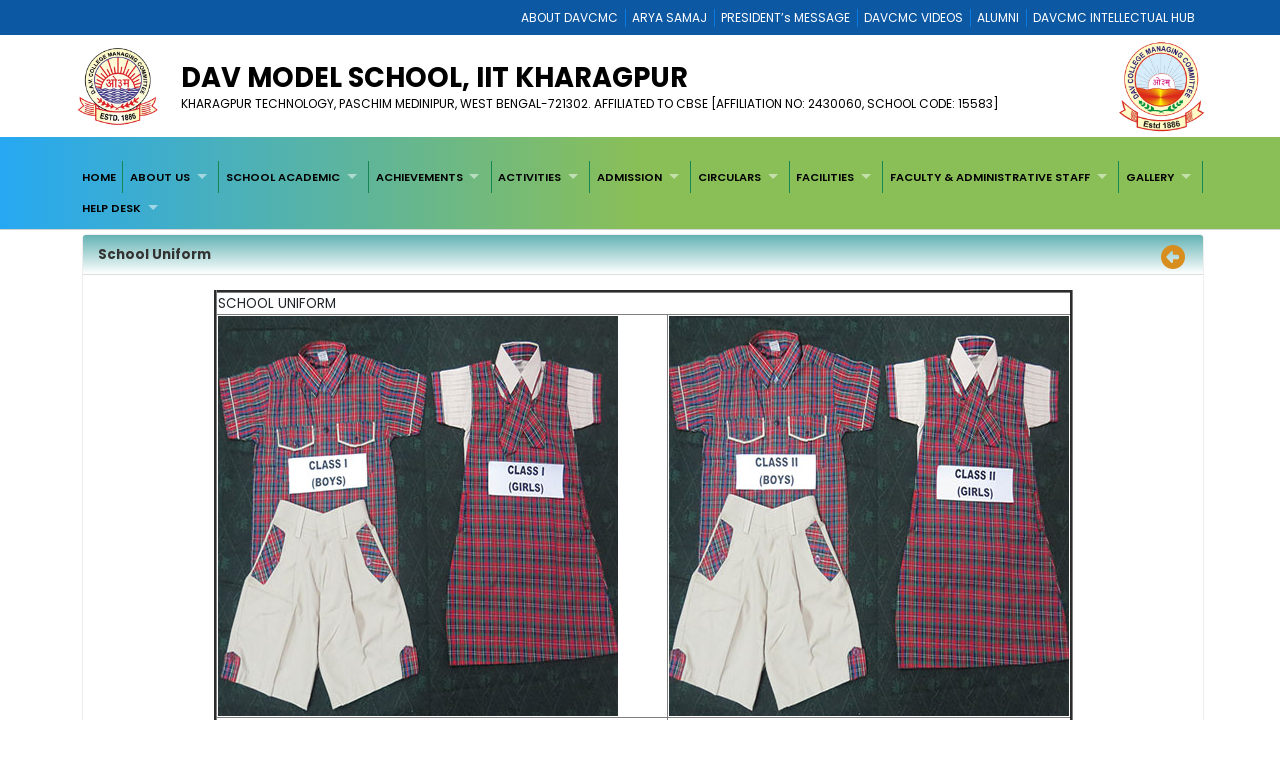

--- FILE ---
content_type: text/html; charset=utf-8
request_url: https://davmodeliitkgp.org/DC07664D-5325-498F-9EB3-D6FFA92F30FF/CMS/Page/School-Uniform
body_size: 22007
content:


<!DOCTYPE html>

<html xmlns="http://www.w3.org/1999/xhtml">
<head><title>
	
</title><meta charset="utf-8" /><meta name="viewport" content="width=device-width, initial-scale=1.0" /><meta http-equiv="X-UA-Compatible" content="IE=edge" /><link href="/Content/bootstrap.css?v=1" rel="stylesheet" type="text/css" /><link href="/Scripts/2022/bootstrap/bootstrap.min.css?v=1" rel="stylesheet" type="text/css" /><link href="/Style/jquery-ui-1.10.0.custom.min.css" rel="stylesheet" type="text/css" /><link href="/FCB/jquery.fancybox.css" rel="stylesheet" type="text/css" /><link href="/Content/jquery.fs.naver.css" rel="stylesheet" type="text/css" /><link href="/Style/jquery.mCustomScrollbar.css" rel="stylesheet" type="text/css" /><link href="../../../Scripts/2022/owlcarousel/assets/owl.carousel.min.css" rel="stylesheet" /><link href="../../../Style/2022/newstyle.css?v=1" rel="stylesheet" /><link href="../../../Style/2022/uikit.min.css" rel="stylesheet" /><link href="/Style/MiSchoolNew.css?v=1" rel="stylesheet" type="text/css" /><link href="/Style/2022/Device.css" rel="stylesheet" type="text/css" /><link href="../../../Style/2022/newstyle.css?v=1" rel="stylesheet" type="text/css" /><link href="/Scripts/2021/superfishNew.css?v=1" rel="stylesheet" type="text/css" media="screen" /><link href="/Scripts/2022/slick.css" rel="stylesheet" /><link href="/Scripts/2022/slick-theme.css" rel="stylesheet" /><link rel="stylesheet" href="https://cdnjs.cloudflare.com/ajax/libs/font-awesome/6.4.2/css/all.min.css" integrity="sha512-z3gLpd7yknf1YoNbCzqRKc4qyor8gaKU1qmn+CShxbuBusANI9QpRohGBreCFkKxLhei6S9CQXFEbbKuqLg0DA==" crossorigin="anonymous" referrerpolicy="no-referrer" />
    



    <script src="/Scripts/jquery-1.8.3.min.js" type="text/javascript"></script>
    <script src="/Scripts/jquery-ui-1.10.0.custom.min.js" type="text/javascript"></script>
    <script src="/Scripts/html5shiv.js" type="text/javascript"></script>
    <script src="/Scripts/2022/bootstrap/bootstrap.bundle.min.js" type="text/javascript"></script>
    <script src="/FCB/jquery.fancybox.js" type="text/javascript"></script>
    <script src="/Scripts/selectnav.min.js" type="text/javascript"></script>
    <script src="/Scripts/jquery.mCustomScrollbar.concat.min.js"></script>
    <script src="/Scripts/White/endless_scroll_min.js" type="text/javascript"></script>

    <script src="/Scripts/2021/superfish.min.js" type="text/javascript"></script>
    <script src="/Scripts/2021/supersubs.js" type="text/javascript"></script>


    
    <script>
        jQuery(document).ready(function () {
            jQuery('.sf-menu ul').superfish();
            //jQuery('#Menu1').css('float', 'none');
            //jQuery('#Menu1 >ul').attr('id', 'prithu');

            jQuery('.fancybox').fancybox();
            //jQuery('.selectnav').addClass('form-control');

            jQuery("[data-toggle='tooltip']").tooltip();
            $('.scroll').mCustomScrollbar();

            $('a').tooltip();
            /*selectnav('prithu');*/
            $("#accordion").accordion();
        });

        $(window).load(function () {
            $(".infiniteCarousel").endlessScroll({ width: '100%', height: '100px', steps: -2, speed: 40, mousestop: true });
        });

    </script>
    <script src="/Scripts/Master.js" type="text/javascript"></script>
    <style>
        @media screen and (max-width:1370px) {
            .sf-menu a {
                color: #000;
                font-size: 1.4rem !important;
                font-family: 'Poppins', sans-serif;
            }
        }
    </style>
    
</head>
<body>
    <form method="post" action="./School-Uniform" id="form1">
<div class="aspNetHidden">
<input type="hidden" name="__EVENTTARGET" id="__EVENTTARGET" value="" />
<input type="hidden" name="__EVENTARGUMENT" id="__EVENTARGUMENT" value="" />
<input type="hidden" name="__VIEWSTATE" id="__VIEWSTATE" value="/[base64]/[base64]/[base64]/////[base64]/////[base64]/////[base64]//IJYsU0WcXraJYS7mYVg==" />
</div>

<script type="text/javascript">
//<![CDATA[
var theForm = document.forms['form1'];
if (!theForm) {
    theForm = document.form1;
}
function __doPostBack(eventTarget, eventArgument) {
    if (!theForm.onsubmit || (theForm.onsubmit() != false)) {
        theForm.__EVENTTARGET.value = eventTarget;
        theForm.__EVENTARGUMENT.value = eventArgument;
        theForm.submit();
    }
}
//]]>
</script>



<script src="/WebResource.axd?d=YoXwpmkI4UGmkZWCTUPuP_fdBWJQFrSei3LTNXl7mg6yTEmFCwSu5OtghqELNboOXLBePXwmkCZZXHZs78Z5gOOcr5LyS_IcKQt2Tn85IoE1&amp;t=637639127823795512" type="text/javascript"></script>
<div class="aspNetHidden">

	<input type="hidden" name="__VIEWSTATEGENERATOR" id="__VIEWSTATEGENERATOR" value="A0331C8D" />
	<input type="hidden" name="__EVENTVALIDATION" id="__EVENTVALIDATION" value="/wEdAAwzIVpeQIlPxOlPBXbX4hBvxvN72IpOvrAIBKk8uaMStchXXNwaP1B/RzsLVgfPBzFhbkxskep/sS0r97r6z9j+DSqiCGSZ/lrUFyvvm0G3MxrGYTM5on5Fe178fwVucCV1yGwxzyhpClzsO1fBXnkLjMTMpEOGLTLK1+hYrhanWnC1MMh9Ot2qDejhSFIeTjK3p8Lt4NWbmIO2m/AazwYcMJkxsAOPpMXuVPBKobKU7ARKQJs1J8CCNarimfbnuA0FEd3OYbZ+pZuWuPjrGEc7W5yWC6qeweqOhcAFXmvSUg==" />
</div>
        <a href="#" class="scrollToTop"><i class="fa-solid fa-circle-up" style="color: #000;"></i></a>

        <div style="background: #0c58a2;">
            <div class="container">
                
<div>
    
            <ul class="Mi-DavManagement-Menu">
        
            <li><a href='https://davcmc.net.in/' target="_blank">ABOUT DAVCMC</a></li>
        
            <li><a href='http://appsabha.org/' target="_blank">ARYA SAMAJ</a></li>
        
            <li><a href='https://davcmc.net.in/B46D2794-51B4-4B3A-95B8-46BB25875D74/CMS/Page/MESSAGE-OF-THE-PRESIDENT' target="_blank">PRESIDENT’s MESSAGE</a></li>
        
            <li><a href="https://www.youtube.com/user/DAVCMCVIDEOS" target="_blank">DAVCMC VIDEOS</a></li>
        
            <li><a href='https://www.facebook.com/davunited' target="_blank">ALUMNI</a></li>
        
            <li><a href='http://ihub.davcmc.net.in/' target="_blank">DAVCMC INTELLECTUAL HUB</a></li>
        
            </ul>
        

    

</div>

            </div>
        </div>

        
        <div class="Mi-Full-Width-Whiten">
            <div class="container">
                
                

<section id="innerNav" class="d-lg-block">
    <div class="containerr">
        <div class="roww">
           
               
            
            <div class="col-lg-12 col-md-12 col-sm-12" style="margin-bottom: 3px;">
            <div class="d-flex align-items-center">
                <div class="col-lg-1 col-md-1 col-sm-1">
                    <a href="/">
                        <img src="/MyImages/LOGO.png" alt="logo" class="img-fluid bigLogo d-lg-block" />
                        
                    </a>
                </div>
            <div class="borderRight col-lg-10 col-md-10 col-sm-10">
              
                
                <div class="pe-md-5">
                    <h2 class="bigTitle">
                        <a id="sitename" class="bigTitle">DAV MODEL SCHOOL, IIT KHARAGPUR </a>
                    </h2>
                    <p class="smlTitle">
                        KHARAGPUR TECHNOLOGY, PASCHIM MEDINIPUR, WEST BENGAL-721302.

AFFILIATED TO CBSE [AFFILIATION NO: 2430060, SCHOOL CODE: 15583]
                    </p>
                </div>
              
            </div>
          
            
                <div class="col-lg-1 col-md-1 col-sm-1">



                    
                    <img id="imgDav" class="img-fluid mt-0" src="/SiteImages/a77e0844-2182-455e-a384-770a61a9b686_DAV%20CMC%20LOGO.png" />
                </div>
                
            </div>
            
           
            
            </div>
            </div>
        </div>
  
</section>


            </div>
        </div>

        
        <div class="Mi-new-ui-panel-background-color Mi-Border-Bottom-SkyBlue-1 Mi-Menu">
            <div class="container">
                
                
<div class="Mi-Top-menu-space row" style="padding:5px;">    
        <div class="Mi-IS-MOBILE">
            <nav class="nav">
                <a href="#MiMenu_SkipLink"><img alt="Skip Navigation Links" src="/WebResource.axd?d=WYyR3tGHPCfX1qiSFggCzdaKnwL2YqKFwEGQSrCOE_ziQJ7vJ87M0Fss_iDnNVtKRz07hdskJ5M3gSNBuV5gB6xZLhFvG_OCHsg_2bYKcOU1&amp;t=637639127823795512" width="0" height="0" style="border-width:0px;" /></a><div id="MiMenu" style="z-index: 999">
	<ul class="level1">
		<li><a class="level1" href="/" target="_self">HOME</a></li><li><a class="popout level1" href="javascript:void(0);" target="_self">ABOUT US</a><ul class="level2">
			<li><a class="level2" href="/6AF9AE80-4964-42A4-A3C0-A021EAE7B507/CMS/Page/About-School" target="_self">About School</a></li><li><a class="level2" href="/404D2ED5-C461-4BB5-99B4-539B3430CC11/CMS/Page/Principal-Message" target="_self">Principal Message</a></li><li><a class="level2" href="/ECC7F7CF-8C29-4DFC-800D-A49D5612E6DC/CMS/Page/MISSION-AND-VISION" target="_self">MISSION AND VISION</a></li><li><a class="level2" href="/11D5DB4E-DC58-41B1-8DAE-D1C892AFD98A/CMS/Page/School-Statistics" target="_self">School Statistics</a></li><li><a class="level2" href="/346398D3-6791-4074-BC63-F061310B442A/CMS/Page/LMC-Members" target="_self">LMC Members</a></li><li><a class="level2" href="/File/274/4HM_MPD_DAVIITKGP.pdf" target="_self">Mandatory Public Disclosure</a></li>
		</ul></li><li><a class="popout level1" href="../../../PageControl/2021/For%20Edit%20Go%20to%20CMS%20Pages" target="_self">SCHOOL ACADEMIC</a><ul class="level2">
			<li><a class="level2" href="/400321A8-E5E0-4606-B353-D69B0382C9AD/CMS/Page/Morning-Assembly" target="_self">Morning Assembly</a></li><li><a class="level2" href="/248DDDF9-B977-4B4F-968D-E0B47E639BAD/CMS/Page/RESULT-ANALYSIS" target="_self">RESULT ANALYSIS</a></li><li><a class="level2" href="/DC07664D-5325-498F-9EB3-D6FFA92F30FF/CMS/Page/School-Uniform" target="_self">School Uniform</a></li><li><a class="level2" href="/09C27358-6FD9-42C6-93CC-79DDDCBF2998/CMS/Page/House-Uniform" target="_self">House Uniform</a></li><li><a class="level2" href="/F9033B8B-F60B-47ED-B82F-912C9EA871CC/CMS/Page/Class-Assignments" target="_blank">Class Assignments</a></li><li><a class="level2" href="/17933ED5-8DCE-4021-A27F-52BE573F220A/CMS/Page/School-Timings" target="_self">School Timings</a></li><li><a class="popout level2" href="/5DDA543E-F380-4035-9393-E9D40605AF6E/CMS/Page/NOTICE-BOARD" target="_self">NOTICE BOARD</a><ul class="level3">
				<li><a class="level3" href="/68DA8129-5640-4929-AFED-E95673A5EF8B/CMS/Page/SESSION-2023-24" target="_blank">SESSION 2023-24</a></li><li><a class="level3" href="/38BD84DD-9801-47A1-B163-6C951404ECA5/CMS/Page/SESSION-2020-21" target="_blank">SESSION 2020-21</a></li><li><a class="level3" href="/029D4899-C22B-46EE-863C-5335DEBDDEA1/CMS/Page/SESSION-2021-22" target="_blank">SESSION 2021-22</a></li>
			</ul></li><li><a class="level2" href="/EC2D9CCE-CEF5-401B-BEF2-4567B4547B38/CMS/Page/Academic-Initiatives-During-Lockdown-Period" target="_blank">Academic Initiatives During Lockdown Period</a></li><li><a class="level2" href="/8CDC9BBE-8AEC-4DD8-99E4-7F63D770E1F8/CMS/Page/TEXTBOOKS-FOR-CLASSES-III---VIII" target="_blank">TEXTBOOKS FOR CLASSES III - VIII</a></li><li><a class="level2" href="/6FF385C0-27D1-44DC-9937-3A899ECC65B8/CMS/Page/Alternative-Academic-Calendar-2020" target="_blank">Alternative Academic Calendar 2020</a></li><li><a class="level2" href="/1605D71C-B937-4FE4-A276-7969D9D8992A/CMS/Page/FIT-INDIA-MOVEMENT" target="_self">FIT INDIA MOVEMENT</a></li>
		</ul></li><li><a class="popout level1" href="../../../PageControl/2021/For%20Edit%20Go%20to%20CMS%20Pages" target="_self">ACHIEVEMENTS</a><ul class="level2">
			<li><a class="level2" href="/E1B82691-5ABB-4854-83F7-C18F03993A99/CMS/Page/SCHOOL-ACHIEVEMENTS" target="_self">SCHOOL ACHIEVEMENTS</a></li>
		</ul></li><li><a class="popout level1" href="javascript:void(0);" target="_self">ACTIVITIES</a><ul class="level2">
			<li><a class="level2" href="/78ABE099-64E0-4139-95AC-1685B9F759EC/CMS/Page/Games-And-Sports" target="_self">Games And Sports</a></li><li><a class="level2" href="/B7F19A9E-FC68-4FF8-9186-6FC2B8F9DB92/CMS/Page/Art-And-Craft" target="_self">Art And Craft</a></li><li><a class="level2" href="/849DAA6F-F6F9-44CA-AE17-99D26BCB13B7/CMS/Page/e-Dishari(-School-Magazine)" target="_self">e-Dishari( School Magazine)</a></li><li><a class="level2" href="/B6C7747D-0227-4B6C-8E24-F558C52EABE2/CMS/Page/Pre-Primary-Activities" target="undefined">Pre-Primary Activities</a></li>
		</ul></li><li><a class="popout level1" href="javascript:void(0);" target="_self">ADMISSION</a><ul class="level2">
			<li><a class="level2" href="/9F2C6932-2AB7-4CB9-B901-E31AEEC8F82D/CMS/Page/Online-Fee-Payment" target="_self">Online Fee Payment</a></li><li><a class="level2" href="/transfer-certificate" target="_self">Transfer Certificate</a></li>
		</ul></li><li><a class="popout level1" href="javascript:void(0);" target="_self">CIRCULARS</a><ul class="level2">
			<li><a class="level2" href="https://cybercrime.gov.in/cybercitizen/home.htm" target="_self">CYBERCRIME</a></li><li><a class="level2" href="/96193418-A9DD-453E-A8C3-A98AAB015CB0/CMS/Page/NEP-2020" target="_self">NEP 2020</a></li><li><a class="level2" href="/AD514E81-27B6-43A8-9E39-DD87612115F2/CMS/Page/PARIKSHA-PE-CHARCHA-2022" target="_self">PARIKSHA PE CHARCHA 2022</a></li>
		</ul></li><li><a class="popout level1" href="javascript:void(0);" target="_self">FACILITIES</a><ul class="level2">
			<li><a class="level2" href="/ECE46EF1-23FF-4C24-A608-65812EDD3664/CMS/Page/Library" target="_self">Library</a></li><li><a class="level2" href="/27FB20CF-AD3F-4A83-B0BD-D7A87548E601/CMS/Page/Laboratory" target="_self">Laboratory</a></li><li><a class="level2" href="/341E1383-2FC0-4003-8C18-76548EBB4D15/CMS/Page/Transport" target="_self">Transport</a></li><li><a class="level2" href="/707627AA-863D-4449-8907-D940594CBFFB/CMS/Page/ATAL-TINKERING-LAB" target="_self">ATAL TINKERING LAB</a></li>
		</ul></li><li><a class="popout level1" href="javascript:void(0);" target="_self">FACULTY & ADMINISTRATIVE STAFF</a><ul class="level2">
			<li><a class="level2" href="/1D2526A6-1672-4776-9973-12AA74F9737F/CMS/Page/Teaching-Staff" target="_self">Teaching Staff</a></li><li><a class="level2" href="/5742B7F8-D815-48AF-81F1-86EC83439042/CMS/Page/Administrative-Staff" target="_self">Administrative Staff</a></li>
		</ul></li><li><a class="popout level1" href="javascript:void(0);" target="_self">GALLERY</a><ul class="level2">
			<li><a class="level2" href="/439B1770-5A19-4826-9EC4-D269A6AE9CC7/CMS/Page/SCHOOL--VIDEO" target="_blank">SCHOOL  VIDEO</a></li><li><a class="level2" href="/Full/Photo/all" target="_self">Photo Gallery</a></li><li><a class="popout level2" href="/F0A3441C-ACB0-43F1-8C4B-406975E88C4C/CMS/Page/NEWS" target="_self">NEWS</a><ul class="level3">
				<li><a class="level3" href="/A960B406-BD36-4628-BD11-A45BF02C75A7/CMS/Page/NEWSLETTER" target="_blank">NEWSLETTER</a></li><li><a class="level3" href="/32E57318-C9FC-41DC-AF5C-43B59A15BB24/CMS/Page/Recruitment-for-Teaching-and-Non-Teaching-post" target="_blank">Recruitment for Teaching and Non-Teaching post</a></li>
			</ul></li>
		</ul></li><li><a class="popout level1" href="javascript:void(0);" target="_self">HELP DESK</a><ul class="level2">
			<li><a class="level2" href="/feedback" target="_self">Feedback</a></li><li><a class="level2" href="/FFFED18E-8938-4649-836E-1D5CEBEFA1A4/CMS/Page/Contact-Us" target="_self">Contact Us</a></li><li><a class="level2" href="/5DE6D617-DD4F-4CB4-AAD7-5DF2DF46E74B/CMS/Page/Terms-and-Conditions" target="_self">Terms and Conditions</a></li>
		</ul></li>
	</ul>
</div><a id="MiMenu_SkipLink"></a>
            </nav>
        </div>
        <div class="Mi-Mobile-Menu">
            <nav class="navMobile">
            
<div class="Mi-Top-menu-space row" style="padding-top: 15px;">
    <nav class="nav">
        <a href="#MobileMenu_SkipLink"><img alt="Skip Navigation Links" src="/WebResource.axd?d=WYyR3tGHPCfX1qiSFggCzdaKnwL2YqKFwEGQSrCOE_ziQJ7vJ87M0Fss_iDnNVtKRz07hdskJ5M3gSNBuV5gB6xZLhFvG_OCHsg_2bYKcOU1&amp;t=637639127823795512" width="0" height="0" style="border-width:0px;" /></a><div id="MobileMenu">
	<ul class="level1">
		<li><a class="level1" href="/" target="_self">HOME</a></li><li><a class="level1" href="javascript:void(0);" target="_self">ABOUT US</a><ul class="level2">
			<li><a class="level2" href="/6AF9AE80-4964-42A4-A3C0-A021EAE7B507/CMS/Page/About-School" target="_self">About School</a></li><li><a class="level2" href="/404D2ED5-C461-4BB5-99B4-539B3430CC11/CMS/Page/Principal-Message" target="_self">Principal Message</a></li><li><a class="level2" href="/ECC7F7CF-8C29-4DFC-800D-A49D5612E6DC/CMS/Page/MISSION-AND-VISION" target="_self">MISSION AND VISION</a></li><li><a class="level2" href="/11D5DB4E-DC58-41B1-8DAE-D1C892AFD98A/CMS/Page/School-Statistics" target="_self">School Statistics</a></li><li><a class="level2" href="/346398D3-6791-4074-BC63-F061310B442A/CMS/Page/LMC-Members" target="_self">LMC Members</a></li><li><a class="level2" href="/File/274/4HM_MPD_DAVIITKGP.pdf" target="_self">Mandatory Public Disclosure</a></li>
		</ul></li><li><a class="level1" href="../../../PageControl/2021/For%20Edit%20Go%20to%20CMS%20Pages" target="_self">SCHOOL ACADEMIC</a><ul class="level2">
			<li><a class="level2" href="/400321A8-E5E0-4606-B353-D69B0382C9AD/CMS/Page/Morning-Assembly" target="_self">Morning Assembly</a></li><li><a class="level2" href="/248DDDF9-B977-4B4F-968D-E0B47E639BAD/CMS/Page/RESULT-ANALYSIS" target="_self">RESULT ANALYSIS</a></li><li><a class="level2" href="/DC07664D-5325-498F-9EB3-D6FFA92F30FF/CMS/Page/School-Uniform" target="_self">School Uniform</a></li><li><a class="level2" href="/09C27358-6FD9-42C6-93CC-79DDDCBF2998/CMS/Page/House-Uniform" target="_self">House Uniform</a></li><li><a class="level2" href="/F9033B8B-F60B-47ED-B82F-912C9EA871CC/CMS/Page/Class-Assignments" target="_blank">Class Assignments</a></li><li><a class="level2" href="/17933ED5-8DCE-4021-A27F-52BE573F220A/CMS/Page/School-Timings" target="_self">School Timings</a></li><li><a class="popout-dynamic level2" href="/5DDA543E-F380-4035-9393-E9D40605AF6E/CMS/Page/NOTICE-BOARD" target="_self">NOTICE BOARD</a><ul class="level3">
				<li><a class="level3" href="/68DA8129-5640-4929-AFED-E95673A5EF8B/CMS/Page/SESSION-2023-24" target="_blank">SESSION 2023-24</a></li><li><a class="level3" href="/38BD84DD-9801-47A1-B163-6C951404ECA5/CMS/Page/SESSION-2020-21" target="_blank">SESSION 2020-21</a></li><li><a class="level3" href="/029D4899-C22B-46EE-863C-5335DEBDDEA1/CMS/Page/SESSION-2021-22" target="_blank">SESSION 2021-22</a></li>
			</ul></li><li><a class="level2" href="/EC2D9CCE-CEF5-401B-BEF2-4567B4547B38/CMS/Page/Academic-Initiatives-During-Lockdown-Period" target="_blank">Academic Initiatives During Lockdown Period</a></li><li><a class="level2" href="/8CDC9BBE-8AEC-4DD8-99E4-7F63D770E1F8/CMS/Page/TEXTBOOKS-FOR-CLASSES-III---VIII" target="_blank">TEXTBOOKS FOR CLASSES III - VIII</a></li><li><a class="level2" href="/6FF385C0-27D1-44DC-9937-3A899ECC65B8/CMS/Page/Alternative-Academic-Calendar-2020" target="_blank">Alternative Academic Calendar 2020</a></li><li><a class="level2" href="/1605D71C-B937-4FE4-A276-7969D9D8992A/CMS/Page/FIT-INDIA-MOVEMENT" target="_self">FIT INDIA MOVEMENT</a></li>
		</ul></li><li><a class="level1" href="../../../PageControl/2021/For%20Edit%20Go%20to%20CMS%20Pages" target="_self">ACHIEVEMENTS</a><ul class="level2">
			<li><a class="level2" href="/E1B82691-5ABB-4854-83F7-C18F03993A99/CMS/Page/SCHOOL-ACHIEVEMENTS" target="_self">SCHOOL ACHIEVEMENTS</a></li>
		</ul></li><li><a class="level1" href="javascript:void(0);" target="_self">ACTIVITIES</a><ul class="level2">
			<li><a class="level2" href="/78ABE099-64E0-4139-95AC-1685B9F759EC/CMS/Page/Games-And-Sports" target="_self">Games And Sports</a></li><li><a class="level2" href="/B7F19A9E-FC68-4FF8-9186-6FC2B8F9DB92/CMS/Page/Art-And-Craft" target="_self">Art And Craft</a></li><li><a class="level2" href="/849DAA6F-F6F9-44CA-AE17-99D26BCB13B7/CMS/Page/e-Dishari(-School-Magazine)" target="_self">e-Dishari( School Magazine)</a></li><li><a class="level2" href="/B6C7747D-0227-4B6C-8E24-F558C52EABE2/CMS/Page/Pre-Primary-Activities" target="undefined">Pre-Primary Activities</a></li>
		</ul></li><li><a class="level1" href="javascript:void(0);" target="_self">ADMISSION</a><ul class="level2">
			<li><a class="level2" href="/9F2C6932-2AB7-4CB9-B901-E31AEEC8F82D/CMS/Page/Online-Fee-Payment" target="_self">Online Fee Payment</a></li><li><a class="level2" href="/transfer-certificate" target="_self">Transfer Certificate</a></li>
		</ul></li><li><a class="level1" href="javascript:void(0);" target="_self">CIRCULARS</a><ul class="level2">
			<li><a class="level2" href="https://cybercrime.gov.in/cybercitizen/home.htm" target="_self">CYBERCRIME</a></li><li><a class="level2" href="/96193418-A9DD-453E-A8C3-A98AAB015CB0/CMS/Page/NEP-2020" target="_self">NEP 2020</a></li><li><a class="level2" href="/AD514E81-27B6-43A8-9E39-DD87612115F2/CMS/Page/PARIKSHA-PE-CHARCHA-2022" target="_self">PARIKSHA PE CHARCHA 2022</a></li>
		</ul></li><li><a class="level1" href="javascript:void(0);" target="_self">FACILITIES</a><ul class="level2">
			<li><a class="level2" href="/ECE46EF1-23FF-4C24-A608-65812EDD3664/CMS/Page/Library" target="_self">Library</a></li><li><a class="level2" href="/27FB20CF-AD3F-4A83-B0BD-D7A87548E601/CMS/Page/Laboratory" target="_self">Laboratory</a></li><li><a class="level2" href="/341E1383-2FC0-4003-8C18-76548EBB4D15/CMS/Page/Transport" target="_self">Transport</a></li><li><a class="level2" href="/707627AA-863D-4449-8907-D940594CBFFB/CMS/Page/ATAL-TINKERING-LAB" target="_self">ATAL TINKERING LAB</a></li>
		</ul></li><li><a class="level1" href="javascript:void(0);" target="_self">FACULTY & ADMINISTRATIVE STAFF</a><ul class="level2">
			<li><a class="level2" href="/1D2526A6-1672-4776-9973-12AA74F9737F/CMS/Page/Teaching-Staff" target="_self">Teaching Staff</a></li><li><a class="level2" href="/5742B7F8-D815-48AF-81F1-86EC83439042/CMS/Page/Administrative-Staff" target="_self">Administrative Staff</a></li>
		</ul></li><li><a class="level1" href="javascript:void(0);" target="_self">GALLERY</a><ul class="level2">
			<li><a class="level2" href="/439B1770-5A19-4826-9EC4-D269A6AE9CC7/CMS/Page/SCHOOL--VIDEO" target="_blank">SCHOOL  VIDEO</a></li><li><a class="level2" href="/Full/Photo/all" target="_self">Photo Gallery</a></li><li><a class="popout-dynamic level2" href="/F0A3441C-ACB0-43F1-8C4B-406975E88C4C/CMS/Page/NEWS" target="_self">NEWS</a><ul class="level3">
				<li><a class="level3" href="/A960B406-BD36-4628-BD11-A45BF02C75A7/CMS/Page/NEWSLETTER" target="_blank">NEWSLETTER</a></li><li><a class="level3" href="/32E57318-C9FC-41DC-AF5C-43B59A15BB24/CMS/Page/Recruitment-for-Teaching-and-Non-Teaching-post" target="_blank">Recruitment for Teaching and Non-Teaching post</a></li>
			</ul></li>
		</ul></li><li><a class="level1" href="javascript:void(0);" target="_self">HELP DESK</a><ul class="level2">
			<li><a class="level2" href="/feedback" target="_self">Feedback</a></li><li><a class="level2" href="/FFFED18E-8938-4649-836E-1D5CEBEFA1A4/CMS/Page/Contact-Us" target="_self">Contact Us</a></li><li><a class="level2" href="/5DE6D617-DD4F-4CB4-AAD7-5DF2DF46E74B/CMS/Page/Terms-and-Conditions" target="_self">Terms and Conditions</a></li>
		</ul></li>
	</ul>
</div><a id="MobileMenu_SkipLink"></a>
    </nav>
</div>

            </nav>
        </div>

    
</div>
<script>
    jQuery(function () {
        jQuery('#MiMenu ul').eq(0).addClass('sf-menu').superfish();;
    });
</script>


            </div>
        </div>

        <div class="container">
            <div class="row">
                
               
                <div class="col-lg-12 col-md-12 col-sm-12 Mi-div-padding">
                    <div class="panel panel-default">
                        <div class="panel-heading">
                            <span id="lblpagetitle" class="title">School Uniform</span>
                            <span class="pull-right">
                                <a id="lbkpreviousPage" data-original-title="Back to Previous Page" data-toggle="tooltip" data-placement="left" href="javascript:__doPostBack(&#39;ctl00$lbkpreviousPage&#39;,&#39;&#39;)"><i class="fa-solid fa-circle-left" style="color:#D88E1F; font-size:18pt"></i>&nbsp;</a></span>
                        </div>
                        <div class="panel-body">
                            <div>
                                
    <div id="ContentPanel">
	
    <p>
	<gdiv id="ginger-floatingG-container" style="position: absolute; top: 0px; left: 0px;"><gdiv class="ginger-floatingG ginger-floatingG-closed" style="display: block;"></gdiv></gdiv></p>
<table align="center" border="3" cellpadding="1" cellspacing="1">
	<thead>
		<tr>
			<td colspan="2" scope="col">
				<p>
					SCHOOL UNIFORM</p>
			</td>
		</tr>
	</thead>
	<tbody>
		<tr>
			<td>
				<img alt="" src="/File/274/cs1.jpg" /></td>
			<td>
				<img alt="" src="/File/274/cs2.jpg" /></td>
		</tr>
		<tr>
			<th>
				<p>
					Class : 1st</p>
			</th>
			<th>
				Class : 2nd</th>
		</tr>
		<tr>
			<td>
				<img alt="" src="/File/274/cs3.jpg" /></td>
			<td>
				<img alt="" src="/File/274/cs4.jpg" /></td>
		</tr>
		<tr>
			<th>
				<p>
					Class : 3rd</p>
			</th>
			<th>
				Class : 4th</th>
		</tr>
		<tr>
			<td>
				<input alt="" src="	/File/274/V.jpg" type="image" /></td>
			<td>
				<img alt="" src="/File/274/cs6.jpg" /></td>
		</tr>
		<tr>
			<th>
				<p>
					Class : 5th</p>
			</th>
			<th>
				Class : 6th</th>
		</tr>
		<tr>
			<td>
				<img alt="" src="/File/274/cs7.jpg" /></td>
			<td>
				<img alt="" src="/File/274/cs8.jpg" /></td>
		</tr>
		<tr>
			<th>
				<p>
					Class : 7th</p>
			</th>
			<th>
				Class : 8th</th>
		</tr>
		<tr>
			<td>
				<img alt="" src="/File/274/cs9.jpg" /></td>
			<td>
				<img alt="" src="/File/274/cs10.jpg" /></td>
		</tr>
		<tr>
			<th>
				<p>
					Class : 9th</p>
			</th>
			<th>
				Class : 10th</th>
		</tr>
		<tr>
			<td>
				<img alt="" src="/File/274/cs11.jpg" /></td>
			<td>
				<img alt="" src="/File/274/cs12.jpg" /></td>
		</tr>
		<tr>
			<th>
				<p>
					Class : 11th</p>
			</th>
			<th>
				Class : 12th</th>
		</tr>
		<tr>
			<th>
				<input alt="" src="/File/274/LEGGINGS.jpg" type="image" /></th>
			<th>
				<input alt="" src="	/File/274/uniform - Copy.JPG" type="image" /></th>
		</tr>
		<tr>
			<th>
				Leggings For Girls</th>
			<th>
				For All Classes</th>
		</tr>
		<tr>
			<th>
				<input alt="" src="/File/274/lkg.JPG" type="image" /></th>
			<th>
				<input alt="" src="/File/274/WINTER UNIFORM 1.jpg " type="image" /></th>
		</tr>
		<tr>
			<th>
				LKG &amp; UKG</th>
			<th>
				Winter Uniform</th>
		</tr>
	</tbody>
</table>
<p>
	&nbsp;</p>

</div>


                            </div>
                        </div>
                    </div>
                </div>
                <div style="clear: both;">&nbsp;</div>
                
            </div>
        </div>

        <div style="clear: both;">&nbsp;</div>
        
        

<div class="Mi-new-background-color Mi-Padding-10">
    <div class="container">
        <div class="row">
            <div class="col-lg-4 col-md-4 col-sm-12">
                <div>
                    <span id="lblcontactUs" class="footerTitle Mi-Footer-Title" style="color: #fff">Contact Us ↓</span>
                </div>
                <div>&nbsp;</div>
                <div style="color: #fff">
                    <p>
	<span style="font-size:12px"><strong>DAV&nbsp;MODEL SCHOOL</strong><br />
	IIT&nbsp;KHARAGPUR,<br />
	KHARAGPUR TECHNOLOGY,<br />
	PASCHIM MEDINIPUR,<br />
	WEST BENGAL-721302.<br />
	Phone : 03222-277102<br />
	Fax : 03222-278179</span><br />
	<span style="font-size:12px">E-Mail :&nbsp;<a href="/cdn-cgi/l/email-protection" class="__cf_email__" data-cfemail="deaeacb7b0bdb7aebfb2f0b7b7aababfa89eb9b3bfb7b2f0bdb1b3">[email&#160;protected]</a><br />
	Website :&nbsp;</span>https://davmodeliitkgp.org/</p>
                </div>
                <br />
                <span style="font-weight:700;color:ghostwhite">Like Us on:</span><br />
                <a id="lbFacebook" href="javascript:__doPostBack(&#39;ctl00$ctl24$lbFacebook&#39;,&#39;&#39;)">
                <img src="../../../Images/facebook.png" style="width: 8%"></a> &nbsp;
                <a id="lbInstgram" href="javascript:__doPostBack(&#39;ctl00$ctl24$lbInstgram&#39;,&#39;&#39;)">
                <img src="../../../Images/instagram.png" style="width: 8%"></a>&nbsp;
                <a id="lbYoutube" href="javascript:__doPostBack(&#39;ctl00$ctl24$lbYoutube&#39;,&#39;&#39;)">
                <img src="../../../Images/youtube.png" ></a>
                &nbsp;
                <a id="lbTwitter" href="javascript:__doPostBack(&#39;ctl00$ctl24$lbTwitter&#39;,&#39;&#39;)">
                <img src="../../../Images/twitter.png" style="width: 8%"></a>
            </div>
            <div class="col-lg-4 col-md-4 col-sm-12">
                <div>
                    <span id="lblqquicklinks" class="footerTitle Mi-Footer-Title " style="color: #fff">Quick Links ↓</span>

                </div>
                <div>&nbsp;</div>
                <div>
                    
<div style="height:250px; overflow:auto;"  class="jScrollbar" id="boxscroll2" >

        
            <div class="Mi-Quick-Link">
                <a href='https://www.facebook.com/DAV-Model-School-IIT-School-Kharagpur-1719164821532847/?modal=admin_todo_tour' target='_self' style="color:#fff;">
                    FACEBOOK
                </a>
                
            </div>
            
            <div class="Mi-Quick-Link">
                <a href='http://admissiondavmodeliitkgp.davonline.in/' target='_blank' style="color:#fff;">
                    ONLINE ADMISSION OPEN
                </a>
                
            </div>
            
            <div class="Mi-Quick-Link">
                <a href='/Alumni-Registration' target='_self' style="color:#fff;">
                    ALUMNI
                </a>
                
            </div>
            
            <div class="Mi-Quick-Link">
                <a href='/Vacancy' target='_self' style="color:#fff;">
                    VACANCY
                </a>
                
            </div>
            
            <div class="Mi-Quick-Link">
                <a href='/feedback' target='_self' style="color:#fff;">
                    FEEDBACK
                </a>
                
            </div>
            
            <div class="Mi-Quick-Link">
                <a href='/FFFED18E-8938-4649-836E-1D5CEBEFA1A4/CMS/Page/Contact-Us' target='_self' style="color:#fff;">
                    CONTACT US
                </a>
                
            </div>
            
            <div class="Mi-Quick-Link">
                <a href='/Achievement' target='_self' style="color:#fff;">
                    ACHIEVEMENTS
                </a>
                
            </div>
            
            <div class="Mi-Quick-Link">
                <a href='/Full/Photo/all' target='_self' style="color:#fff;">
                    PHOTO GALLERY
                </a>
                
            </div>
            
            <div class="Mi-Quick-Link">
                <a href='/Admission' target='_self' style="color:#fff;">
                    ADMISSION FORM
                </a>
                
            </div>
            
</div>
                </div>
            </div>
            <div class="col-lg-4 col-md-4 col-sm-12">

                <div>
                    <span id="lblLocation" class="footerTitle Mi-Footer-Title" style="color: #fff">Location Map ↓</span>
                </div>
                <div>&nbsp;</div>
                <div>
                    <iframe width='100%' height='200px' frameborder='0' scrolling='no' marginheight='0' marginwidth='0' src="https://www.google.com/maps/embed?pb=!1m18!1m12!1m3!1d3691.0988964988933!2d87.29720491442939!3d22.312099248106!2m3!1f0!2f0!3f0!3m2!1i1024!2i768!4f13.1!3m3!1m2!1s0x3a1d4399bd107f35%3A0x96a45e108c38e4dc!2sDAV%20Model%20School!5e0!3m2!1sen!2sin!4v1636606179835!5m2!1sen!2sin" ></iframe><br />
                </div>
            </div>
        </div>
    </div>
</div>
<div class="Mi-Footer-Extra-Container">
    <div class="Mi-Footer-More-Btn">
        +
    </div>
    <div style="display: none; background: linear-gradient(90deg, rgb(23 101 145) 0%, rgb(5 105 39) 50%);" class="davFooterMenuList">
        <div class="container">
            
<div>
<table id="rptdetail" cellspacing="0" style="border-collapse:collapse;">
	<tr>
		<td>
        <div class="footerTopMenu">
            <input type="hidden" name="ctl00$ctl24$f1$rptdetail$ctl00$id" id="id" value="31" />
            <b style="color:#A8F0B6; font-size:9pt; ">
                Useful links
            </b>
            <div style="margin-top:1px;">
                
                        <ul class="Mi-Footer-Submenu">
                    
                        <li><a href='http://cbse.nic.in/' target="_blank">
                            CBSE</a></li>
                    
                        <li><a href='http://davuniversity.org/' target="_blank">
                            DAV UNIVERSITY</a></li>
                    
                        </ul>
                    
            </div>
        </div>
    </td><td>
        <div class="footerTopMenu">
            <input type="hidden" name="ctl00$ctl24$f1$rptdetail$ctl02$id" id="id" value="33" />
            <b style="color:#A8F0B6; font-size:9pt; ">
                DAVCAE
            </b>
            <div style="margin-top:1px;">
                
                        <ul class="Mi-Footer-Submenu">
                    
                        <li><a href='http://davcae.net.in/' target="_blank">
                            DAVCAE</a></li>
                    
                        <li><a href='http://ol.davcmc.in/' target="_blank">
                            OLYMPIAD</a></li>
                    
                        <li><a href='http://ihub.davcmc.net.in/' target="_blank">
                            INTELLECTUAL HUB</a></li>
                    
                        <li><a href='http://davcae.net.in/' target="_blank">
                            EVALUATION PROFORMA</a></li>
                    
                        </ul>
                    
            </div>
        </div>
    </td><td>
        <div class="footerTopMenu">
            <input type="hidden" name="ctl00$ctl24$f1$rptdetail$ctl04$id" id="id" value="37" />
            <b style="color:#A8F0B6; font-size:9pt; ">
                DAVCMC
            </b>
            <div style="margin-top:1px;">
                
                        <ul class="Mi-Footer-Submenu">
                    
                        <li><a href='https://110.172.140.75:8091/login.aspx' target="_blank">
                            BUDGET & SALARY</a></li>
                    
                        <li><a href='http://110.172.140.73:84/Login/Login' target="_blank">
                            PROVIDENT FUND SCHOOL</a></li>
                    
                        <li><a href='https://110.172.140.75:542/' target="_blank">
                            VEHICLE MANAGEMENT</a></li>
                    
                        <li><a href='https://110.172.140.77:5023/' target="_blank">
                            ONLINE COMMUNICATION</a></li>
                    
                        </ul>
                    
            </div>
        </div>
    </td><td>
        <div class="footerTopMenu">
            <input type="hidden" name="ctl00$ctl24$f1$rptdetail$ctl05$id" id="id" value="44" />
            <b style="color:#A8F0B6; font-size:9pt; ">
                
            </b>
            <div style="margin-top:1px;">
                
            </div>
        </div>
    </td>
	</tr><tr>
		<td>
        <div class="footerTopMenu">
            <input type="hidden" name="ctl00$ctl24$f1$rptdetail$ctl01$id" id="id" value="32" />
            <b style="color:#A8F0B6; font-size:9pt; ">
                
            </b>
            <div style="margin-top:1px;">
                
            </div>
        </div>
    </td><td>
        <div class="footerTopMenu">
            <input type="hidden" name="ctl00$ctl24$f1$rptdetail$ctl03$id" id="id" value="35" />
            <b style="color:#A8F0B6; font-size:9pt; ">
                
            </b>
            <div style="margin-top:1px;">
                
            </div>
        </div>
    </td><td></td><td></td>
	</tr>
</table>
</div>    
        </div>
    </div>
</div>
<div class="Mi-Footer-Copy-Write-Info">
    <div class="container">
        <span id="txtfooter">Copyright &copy; <script data-cfasync="false" src="/cdn-cgi/scripts/5c5dd728/cloudflare-static/email-decode.min.js"></script><script> document.write(new Date().getFullYear())</script> DAV MODEL SCHOOL, IIT KHARAGPUR, WEST BENGAL. All Rights Reserved</span>
        |
        <span id="lblVisitorCount" style="color:#FFFF09;">Total Visitor: 256439</span>
    </div>
</div>


<script>
    jQuery('.Mi-Footer-More-Btn').click(function () {
        var link = $(this);
        jQuery('.davFooterMenuList').slideToggle('slow', function () {
            if ($(this).is(":visible")) {

                link.text('-');
                jQuery('.bottom-header-bar').css('margin-bottom', '0');
            }
            else {
                link.text('+');
                jQuery('.bottom-header-bar').css('margin-bottom', '42px');
            }
        });
    })
</script>



    
<script type='text/javascript'>new Sys.WebForms.Menu({ element: 'MiMenu', disappearAfter: 500, orientation: 'horizontal', tabIndex: 0, disabled: false });</script><script type='text/javascript'>new Sys.WebForms.Menu({ element: 'MobileMenu', disappearAfter: 500, orientation: 'horizontal', tabIndex: 0, disabled: false });</script></form>






    <link href="/Style/2021/meanmenu.css" rel="stylesheet" type="text/css" media="all" />

    <script src="/Style/2021/jquery.meanmenu.js" type="text/javascript"></script>


    <script>
        jQuery(document).ready(function () {
            jQuery('#MobileMenu').meanmenu();

        });
    </script>

<script defer src="https://static.cloudflareinsights.com/beacon.min.js/vcd15cbe7772f49c399c6a5babf22c1241717689176015" integrity="sha512-ZpsOmlRQV6y907TI0dKBHq9Md29nnaEIPlkf84rnaERnq6zvWvPUqr2ft8M1aS28oN72PdrCzSjY4U6VaAw1EQ==" data-cf-beacon='{"version":"2024.11.0","token":"abb1a6f4afb44b028afe36a7a0af8d5d","r":1,"server_timing":{"name":{"cfCacheStatus":true,"cfEdge":true,"cfExtPri":true,"cfL4":true,"cfOrigin":true,"cfSpeedBrain":true},"location_startswith":null}}' crossorigin="anonymous"></script>
</body>
</html>


--- FILE ---
content_type: text/css
request_url: https://davmodeliitkgp.org/Style/2022/newstyle.css?v=1
body_size: 3678
content:
@import url("https://fonts.googleapis.com/css2?family=Poppins:ital,wght@0,100;0,200;0,300;0,400;0,500;0,600;0,700;0,800;0,900;1,100;1,200;1,300;1,400;1,500;1,600;1,700;1,800;1,900&display=swap");

html {
    font-size: 10px;
    scroll-behavior: smooth;
}

body {
    font-family: 'Poppins', sans-serif !important;
    background: #26a8f2;
    background: #fff;
    font-family: 'Poppins', sans-serif;
}

    body * {
        font-family: 'Poppins', sans-serif;
    }

    body h1,
    body h2,
    body h3,
    body h4,
    body h5,
    body h6,
    body p {
        margin: 0;
        text-align: justify;
    }

#innerNav {
    background: #fff;
    padding: 0.5rem 0;
}

    #innerNav .borderRight {
        padding-left: 2rem;
    }

.col-md-1.rightInner {
    border-left: 0.2rem solid #000;
}

#innerNav .borderRight .bigTitle {
    font-size: 3.4rem;
    font-weight: 700;
    color: #000;
    text-transform: uppercase;
    text-align: unset;
}

#innerNav .borderRight .smlTitle {
    font-size: 1.3rem;
    color: #000;
    font-weight: 400;
    text-align: unset;
}

#innerNav .rightInner .inCase {
    font-size: 1rem;
}

#innerNav .rightInner img {
    margin-top: -1rem;
    max-height: 5.5rem;
}

#innerNav .helpBtn {
    padding: 1rem 2rem;
    border: .2rem solid #000;
    font-size: 1.8rem;
    font-weight: 700;
    text-transform: uppercase;
    color: #0C58A2;
    border-radius: 1rem;
    -webkit-border-radius: 1rem;
    -moz-border-radius: 1rem;
    -ms-border-radius: 1rem;
    -o-border-radius: 1rem;
}

    #innerNav .helpBtn img {
        max-width: 3rem;
    }

a.btn.logBtn {
    width: 7rem;
    border: 1px solid #000;
}

.help {
    margin: 0 auto;
}

#headerTop {
    background: #0C58A2;
    padding: .5rem 0;
}

    #headerTop * {
        font-size: 1.6rem;
        font-weight: 500;
        color: #fff;
        text-transform: uppercase;
    }

    #headerTop .nav-item {
        padding-left: .5rem;
        padding-right: .5rem;
        border-left: .2rem solid #fff;
        text-transform: uppercase;
    }

        #headerTop .nav-item:last-child {
            padding-right: 0;
        }

        #headerTop .nav-item:first-child {
            border: none;
        }

#header {
    padding: 0;
    padding-bottom: 1rem;
    background: linear-gradient(90deg, #26a8f2 0%, #8abf57 50%);
}

    #header .bigLogo {
        max-width: 15rem;
        position: absolute;
        z-index: 999;
        top: 0;
        border-radius: 1rem;
        -webkit-border-radius: 1rem;
        -moz-border-radius: 1rem;
        -ms-border-radius: 1rem;
        -o-border-radius: 1rem;
    }

    #header .dropdown * {
        font-size: 1.4rem;
    }

    #header .navbar-brand img {
        max-height: 7rem;
    }

    #header .nav-item {
        margin-top: .75rem;
        font-size: 1.23rem;
        font-weight: 500;
        text-transform: uppercase;
        padding-left: .75rem;
        border-left: .1rem solid #000;
        padding-right: 0.75rem;
    }

        #header .nav-item .nav-link {
            color: #fff;
            padding: 0;
        }

        #header .nav-item:first-child {
            border: none;
        }

        #header .nav-item:last-child {
            padding-right: 0;
        }

#banner {
    padding: 3rem 0 1rem;
    padding-top: 0;
}

    #banner .slick-prev {
        left: 0%;
        z-index: 999;
    }

    #banner .slick-next {
        right: 0;
    }

        #banner .slick-next:before {
            content: url(../images/right-arrow.png);
        }

    #banner .slick-prev,
    #banner .slick-arrow {
        background: #ac9c9c9e;
        top: 50%;
        height: 5rem;
        width: 6rem;
        z-index: 999;
    }

        #banner .slick-prev:before {
            content: url(../images/left-arrow.png);
        }

    #banner .bannerSliderCtrl {
        height: 41rem;
    }

        #banner .bannerSliderCtrl .singleSlider img {
            min-height: 41rem;
            max-height: 41rem;
        }

    #banner .noticeBoard {
        background: #fff;
        /* height: 100%; */
    }

        #banner .noticeBoard .notiseBoardTitle {
            max-width: 85%;
            margin: 0 auto;
            background: #0C58A2;
            clip-path: polygon(0 0, 100% 0, 94% 100%, 6% 100%);
        }

            #banner .noticeBoard .notiseBoardTitle h3 {
                font-size: 3.1rem;
                text-transform: uppercase;
                color: #fff !important;
                font-weight: 700;
                text-align: center;
            }

    #banner .noticeBoardSlider {
        max-height: 27rem;
        overflow: hidden;
        padding: 1rem 1.5rem;
    }

        #banner .noticeBoardSlider .singleSlider .card {
            margin-bottom: 2rem;
            border: none;
        }

            #banner .noticeBoardSlider .singleSlider .card .card-text {
                font-size: 1.4rem;
            }

            #banner .noticeBoardSlider .singleSlider .card .card-footer {
                max-width: 65%;
                display: inline-block;
                background: rgba(12, 88, 162, 0.5);
            }

                #banner .noticeBoardSlider .singleSlider .card .card-footer .dateAndDownload {
                    position: relative;
                }

                    #banner .noticeBoardSlider .singleSlider .card .card-footer .dateAndDownload .newTag {
                        position: absolute;
                        max-width: 6.5rem;
                        right: -18.5%;
                        transform: rotate(-10deg);
                        -webkit-transform: rotate(-10deg);
                        -moz-transform: rotate(-10deg);
                        -ms-transform: rotate(-10deg);
                        -o-transform: rotate(-10deg);
                        border-radius: 2rem;
                        -webkit-border-radius: 2rem;
                        -moz-border-radius: 2rem;
                        -ms-border-radius: 2rem;
                        -o-border-radius: 2rem;
                    }

                #banner .noticeBoardSlider .singleSlider .card .card-footer * {
                    font-size: 1.8rem;
                    font-weight: 600;
                    color: #fff;
                    text-decoration: none;
                }

    #banner .viewAllBtn {
        margin-top: 4.5rem;
        text-align: center;
    }

        #banner .viewAllBtn .btn {
            color: #fff;
            font-size: 1.8rem;
            text-transform: uppercase;
            background: #0C58A2;
            padding: .75rem 1.5rem;
            font-weight: bold;
            width: 50%;
        }

    #banner .slick-dotted.slick-slider {
        margin-bottom: 0;
    }

#notificationPanel {
    padding-bottom: 3rem;
    padding-top: 2rem;
}

    #notificationPanel .card {
        text-align: center;
        border-radius: 1rem;
        -webkit-border-radius: 1rem;
        -moz-border-radius: 1rem;
        -ms-border-radius: 1rem;
        -o-border-radius: 1rem;
        height: 100%;
    }

        #notificationPanel .card * {
            color: #fff;
        }

        #notificationPanel .card .cardImg {
            box-shadow: rgba(0, 0, 0, 0.09) 0px 2px 1px, rgba(0, 0, 0, 0.09) 0px 4px 2px, rgba(0, 0, 0, 0.09) 0px 8px 4px, rgba(0, 0, 0, 0.09) 0px 16px 8px, rgba(0, 0, 0, 0.09) 0px 32px 16px;
            height: 5rem;
            width: 5rem;
            border-radius: 50%;
            -webkit-border-radius: 50%;
            -moz-border-radius: 50%;
            -ms-border-radius: 50%;
            -o-border-radius: 50%;
            text-align: center;
            line-height: 5rem;
            margin: 0 auto;
            background: #fff;
        }

            #notificationPanel .card .cardImg img {
                max-width: 3rem;
            }

        #notificationPanel .card .card-title {
            margin-top: 1rem;
            font-size: 1.9rem;
            font-weight: 700;
            line-height: .87;
            text-align: center;
        }

        #notificationPanel .card .card-text {
            font-size: 1.2rem;
            font-weight: 500;
            line-height: .87;
        }

        #notificationPanel .card:hover {
            cursor: pointer;
        }

            #notificationPanel .card:hover .cardImg img {
                transition: all 1.2s;
                transform: rotate(360deg);
                -webkit-transform: rotate(360deg);
                -moz-transform: rotate(360deg);
                -ms-transform: rotate(360deg);
                -o-transform: rotate(360deg);
                -webkit-transition: all 1.2s;
                -moz-transition: all 1.2s;
                -ms-transition: all 1.2s;
                -o-transition: all 1.2s;
            }

    #notificationPanel .col:first-child .card {
        background: #C95042;
    }

    #notificationPanel .col:nth-child(2) .card {
        background: #F1C14F;
    }

    #notificationPanel .col:nth-child(3) .card {
        background: #B5D46D;
    }

    #notificationPanel .col:nth-child(4) .card {
        background: #E96F65;
    }

    #notificationPanel .col:last-child .card {
        background: #D1282E;
    }

#messages .card {
    height: 100%;
}

    #messages .card img {
        max-height: 35rem;
    }

    #messages .card .card-header {
        background: #fff;
        border: none;
    }

        #messages .card .card-header .cardHeaderTitle {
            font-size: 2.85rem;
            text-transform: uppercase;
            font-weight: 800;
            background: -webkit-linear-gradient(#32A0DD, #80B66B);
            -webkit-background-clip: text;
            margin: 1rem 0;
            -webkit-text-fill-color: transparent;
        }

    #messages .card .card-title {
        font-size: 1.6rem;
        font-weight: 700;
        padding-bottom: 1rem;
    }

    #messages .card .card-text {
        font-size: 1.2rem !important;
        font-weight: 400;
    }

    #messages .card .card-footer {
        padding-bottom: 1.5rem;
        background: transparent;
        border: none;
        text-align: center;
    }

        #messages .card .card-footer .btn {
            background: #0C58A2;
            color: #fff;
            font-size: 1.8rem;
            font-weight: 500;
            padding: .5rem 1rem;
            text-transform: uppercase;
        }

.rightNews {
    background: #fff;
    height: 100%;
    padding: 1rem;
}

    .rightNews .devTitle {
        font-size: 1.7rem;
        font-weight: 700;
        padding: 0rem 0;
        text-align: center;
        color: #737778;
    }

    .rightNews .devLogoImg {
        padding: .25rem;
        border: 1px solid #000;
        margin: 2rem auto;
    }

    .rightNews .innerDevTxt {
        text-align: center;
        font-size: 1.4rem;
        padding: 2rem 0;
    }

    .rightNews .osmLink {
        margin-top: 3rem;
    }

        .rightNews .osmLink img {
            border-radius: 1rem;
            -webkit-border-radius: 1rem;
            -moz-border-radius: 1rem;
            -ms-border-radius: 1rem;
            -o-border-radius: 1rem;
        }

#insideSchool {
    background: #fff;
    margin: 1.5rem 0;
    padding: 1.5rem 0;
}

    #insideSchool .insideTitle {
        text-transform: uppercase;
        text-align: center;
        font-size: 3.5rem;
        text-transform: uppercase;
        font-weight: 700;
        background: -webkit-linear-gradient(#32A0DD, #80B66B);
        -webkit-background-clip: text;
        margin: 1rem 0;
        -webkit-text-fill-color: transparent;
    }

    #insideSchool .insideTabs .nav-pills {
        padding: 0;
        border: 0.15rem solid rgba(128, 128, 128, 0.303);
    }

        #insideSchool .insideTabs .nav-pills .nav-item {
            width: 31.2%;
        }

            #insideSchool .insideTabs .nav-pills .nav-item .nav-link {
                width: 100%;
            }

    #insideSchool .insideTabs .nav-item {
        text-align: center;
    }

        #insideSchool .insideTabs .nav-item button {
            font-size: 1.9rem;
            font-weight: 700;
            text-transform: uppercase;
            background: -webkit-linear-gradient(#32A0DD, #80B66B);
            -webkit-background-clip: text;
            -webkit-text-fill-color: transparent;
        }

            #insideSchool .insideTabs .nav-item button span {
                background: -webkit-linear-gradient(#32A0DD, #80B66B);
                -webkit-background-clip: text;
                margin: 1rem 0;
                -webkit-text-fill-color: transparent;
            }

        #insideSchool .insideTabs .nav-item .active {
            background: linear-gradient(#27A9F2, #8ABF57);
        }

            #insideSchool .insideTabs .nav-item .active span {
                color: #fff !important;
                -webkit-text-fill-color: #fff !important;
            }

    #insideSchool .card {
        border: none;
        border-right: .2rem solid #000;
        border-radius: 0;
        -webkit-border-radius: 0;
        -moz-border-radius: 0;
        -ms-border-radius: 0;
        -o-border-radius: 0;
    }

        #insideSchool .card img {
            height: 100%;
        }

        #insideSchool .card .card-title {
            font-size: 1.6rem;
            font-weight: 700;
            text-transform: uppercase;
            background: -webkit-linear-gradient(#32A0DD, #80B66B);
            -webkit-background-clip: text;
            -webkit-text-fill-color: transparent;
            text-align: initial;
        }

        #insideSchool .card .card-text {
            font-size: 1.1rem;
            color: #000;
            text-align: justify;
        }

    #insideSchool .col:last-child .card {
        border: none;
    }

    #insideSchool .readMoreInside {
        text-align: center !important;
        padding-top: 2rem;
        width: 100%;
    }

        #insideSchool .readMoreInside .btn {
            background: linear-gradient(#32A0DD, #80B66B);
            font-size: 1.8rem;
            padding: .25rem 6rem;
            text-transform: uppercase;
            color: #fff;
            font-weight: 700;
        }

section#messages {
    background: #eee;
    padding: 2% 0;
}

.tab-content {
    border: 0.15rem solid rgba(128, 128, 128, 0.303);
    padding: 2rem;
}

#notificationPanel .card *:hover {
    background: #917979 !important;
}

.card:hover {
    background: #eee !important;
}

#happyBirthDay .img-fluid {
    margin: 0 auto;
}

#happyBirthDay {
    padding: 2rem 0;
    background: linear-gradient(90deg, #26a8f2 0%, #8abf57 50%);
}

    #happyBirthDay .happyBirthDayTitle {
        font-size: 3.2rem !important;
        font-weight: 700;
        columns: #fff !important;
        padding-bottom: 3rem;
        color: #4c4242 !important;
        text-transform: uppercase;
        text-align: center;
    }

    #happyBirthDay .p {
        font-size: 10px;
    }

    #happyBirthDay .col {
        border-right: .15rem solid #000;
    }

        #happyBirthDay .col .card {
            border: none;
            background: transparent;
        }

            #happyBirthDay .col .card .card-body .date {
                padding-top: 1rem;
            }

            #happyBirthDay .col .card .card-text {
                font-size: 1.0rem;
            }

            #happyBirthDay .col .card * {
                color: #000;
            }

        #happyBirthDay .col:last-child {
            border: none;
        }

    #happyBirthDay .slick-prev:before {
        content: url(../images/leftArrow.png);
        /* background: #000; */
        position: absolute;
        border-radius: 50%;
        padding: 20% 20% 20% 0;
    }

    #happyBirthDay .slick-prev {
        left: -4%;
    }

    #happyBirthDay .slick-next {
        right: -3%;
    }

        #happyBirthDay .slick-next:before {
            content: url(../images/rightArrow.png);
            /* background: #000; */
            position: absolute;
            border-radius: 50%;
            padding: 20% 0 20% 20%;
        }

#photos {
    padding: 2rem 0;
    background: #eee;
}

    #photos .slick-prev:before {
        content: url(../images/leftArrow.png);
    }

    #photos .slick-prev {
        left: -4%;
    }

    #photos .slick-next {
        right: -3%;
    }

        #photos .slick-next:before {
            content: url(../images/rightArrow.png);
        }

    #photos .sectionTitle {
        font-size: 3.2rem;
        font-weight: 700;
        text-transform: uppercase;
        background: -webkit-linear-gradient(#32A0DD, #80B66B);
        -webkit-background-clip: text;
        -webkit-text-fill-color: transparent;
        text-align: center;
        padding-bottom: 3rem;
    }

    #photos .singleSlider {
        padding: 0 1.6rem;
    }

#footer {
    padding: 2rem 0;
    background: linear-gradient(90deg, #26a8f2 0%, #8abf57 50%);
}

    #footer .card {
        border: none;
    }

        #footer .card .card-title {
            font-size: 1.4rem;
            font-weight: 700;
        }

        #footer .card .card-text {
            font-size: 1.5rem;
        }

    #footer .footerMails {
        margin: 1% 2%;
    }

        #footer .footerMails p {
            font-size: 1.4rem;
            font-weight: 500;
            margin: 2%;
        }

            #footer .footerMails p a {
                text-decoration: none;
                color: #000;
            }

    #footer .mapCtrl {
        position: relative;
    }

        #footer .mapCtrl .map {
            position: absolute;
            top: 17%;
            right: 0;
        }

#copyrihgt {
    background: #0C58A2;
    color: #fff;
    padding: 1rem 0;
}

    #copyrihgt .copyrightText {
        font-size: 1.4rem;
        font-weight: 500;
        color: #fff;
    }

@media screen and (min-width: 992px) and (max-width: 1400px) {

    #banner .bannerSliderCtrl {
        height: 47.2rem !important;
    }

        #banner .bannerSliderCtrl .singleSlider img {
            min-height: 47.2rem !important;
            max-height: 47.2rem !important;
        }

    html {
        font-size: 8px;
    }

    .container {
        max-width: 90%;
    }

    #header .nav-item {
        margin-top: 0.75rem;
        font-size: 1.53rem;
        font-weight: 500;
        text-transform: uppercase;
        padding-left: 0.75rem;
        border-left: 0.1rem solid #000;
        padding-right: 0.75rem;
    }

    .mid {
        margin: 0 4rem;
    }
}

@media screen and (min-width: 769px) and (max-width: 991px) {

    #banner .bannerSliderCtrl {
        height: 47.2rem !important;
    }

        #banner .bannerSliderCtrl .singleSlider img {
            min-height: 47.2rem !important;
            max-height: 47.2rem !important;
        }

    html {
        font-size: 7.5px;
    }

    .container {
        max-width: 90%;
    }

    #header .nav-item {
        border: none;
    }

    #banner .noticeBoardSlider .singleSlider .card .card-footer {
        max-width: 85%;
    }

    .mid {
        margin: 0 4rem;
    }
}

@media screen and (max-width: 768px) {

    section#innerNav.mobile {
        display: block !important;
    }

    .help .pe-3 {
        width: 50% !important;
        margin: 0 20%;
    }

    .about {
        margin: 1rem !important;
    }

    .about2 {
        margin: 2rem !important;
    }

    #happyBirthDay .slick-next:before {
        display: none;
    }

    #happyBirthDay .slick-prev:before {
        display: none;
    }

    .container {
        overflow: hidden;
    }

    #header .nav-item {
        padding: 0;
        border: none;
        margin-bottom: .75rem;
    }

    #banner .slick-prev,
    #banner .slick-arrow {
        top: 50%;
    }

    #banner .bannerSliderCtrl {
        padding-bottom: 1rem;
        height: auto;
    }

        #banner .bannerSliderCtrl .singleSlider img {
            min-height: auto !important;
        }

    #messages .card .card-header .cardHeaderTitle {
        font-size: 2rem;
    }

    #insideSchool .insideTitle {
        font-size: 2.5rem;
    }

    #happyBirthDay .happyBirthDayTitle {
        font-size: 2.5rem;
    }

    #photos .sectionTitle {
        font-size: 2.5rem;
    }

    #footer .mapCtrl .map {
        position: static;
        margin-top: 2rem;
    }

    #photos .slick-dots li button::before {
        font-size: 45px;
    }

    #insideSchool .card {
        border-right: none;
    }

        #insideSchool .card img {
            width: 100%;
        }

    #insideSchool .insideTabs .nav-pills .nav-item {
        width: auto;
    }

    .slick-slider .slick-track, .slick-slider .slick-list {
        margin: 0 4% !important;
    }
    #innerNav .borderRight .bigTitle {
        font-size: 2.4rem !important;
    }

    #innerNav .borderRight .smlTitle {
        font-size: 1.3rem !important;
    }
}


.dateAndDownload img.img-fluid.newTag {
    position: absolute;
    right: 26.5%;
    transform: rotate(-10deg);
    max-width: 5.0rem;
}

.dateAndDownload.d-flex.align-items-center {
    font-size: 1.4rem;
    font-weight: 600;
    color: #fff;
    background: rgba(12, 88, 162, 0.5);
    max-width: 65%;
    margin: 1rem 0;
}

h3.me-3 {
    color: #fff;
    padding: 0.5rem;
}

.fa {
    padding: 13px;
    font-size: 20px !important;
    width: 50px;
    text-align: center;
    text-decoration: none;
    margin: 4px;
    border-radius: 50%;
}

    .fa:hover {
        opacity: 0.7;
    }

.fa-facebook {
    background: #3B5998;
    color: white;
}

.fa-twitter {
    background: #55ACEE;
    color: white;
}

.fa-linkedin {
    background: #007bb5;
    color: white;
}

.fa-instagram {
    background: #125688;
    color: white;
}

.h-100 {
    height: auto !important;
}

.flex-caption {
    width: 100%;
    padding: 2%;
    left: 0;
    bottom: 0;
    background: #d05252;
    color: #fff;
    text-align: center;
    text-shadow: 0 -1px 0 rgba(0,0,0,.3);
    font-size: 14px;
    line-height: 18px;
}

#happyBirthDay .col .card:hover {
    background: #eee !important;
}

.help h1 {
    text-align: center;
    text-transform: uppercase;
    font-weight: bold;
}

.footerLeft a:hover {
    color: #eee !important;
}

.help .pe-3 {
    width: 70%;
    margin: 0 20%;
}

.mobile h2.smlTitle {
    font-size: 1.4rem;
}

section#innerNav.mobile {
    display: none;
}
/*about page */
.about p {
    font-size: 1.6rem;
    padding: 1rem 2rem;
}

.about {
    margin: 6rem;
    border: 1px solid;
}

    .about h1 {
        padding: 2rem;
        font-size: 4rem;
    }

.about2 {
    margin: 0 6rem 4rem;
}

    .about2 p {
        font-size: 1.6rem;
        padding: 1rem;
        text-align: justify;
    }

    .about2 .col-md-2.px-md-0 {
        text-align: center;
    }

.message {
    margin: 6rem 2rem;
    border: 1px solid;
    padding-bottom: 6rem;
}

    .message h1 {
        padding: 2rem;
        font-size: 4rem;
    }

    .message p {
        font-size: 1.4rem;
        padding: 1rem 2rem;
        text-align: justify;
    }

    .message h3 {
        font-size: 2.4rem;
        font-weight: bold;
        padding: 0 2rem;
        width: 330px;
    }

.img-fluid {
    max-width: 100%;
    height: auto;
    border-radius:5px;
}

.ms-3 {
    margin-left: 1rem !important;
}

.MI-table-th {
    background-image: -webkit-linear-gradient(top, #64b3b4 0%, #ffffff 100%) !important;
}

.MI-button {
    background-color: #5cceaf;
    border: none;
    color: white;
    padding: 5px;
    text-align: center;
    text-decoration: none;
    display: inline-block;
    font-size: 16px;
    margin: 4px 2px;
    cursor: pointer;
    border-radius: 7px;
}

@media screen and (max-width:1370px) {
    #messages .card .card-text {
        font-size: 1.5rem !important;
    }

    #insideSchool .card .card-text {
        font-size: 1.5rem !important;
    }

    #insideSchool .card .card-title {
        font-size: 2.3rem !important;
    }

    #happyBirthDay .col .card .card-text {
        font-size: 1.3rem !important;
    }

    #innerNav .borderRight .smlTitle {
        font-size: 1.5rem !important;
    }
}

@media only screen and (max-width: 600px) {
    #innerNav .borderRight .bigTitle {
        font-size: 1.4rem !important;
    }

    #innerNav .borderRight .smlTitle {
        font-size: 0.9rem !important;
    }
}
